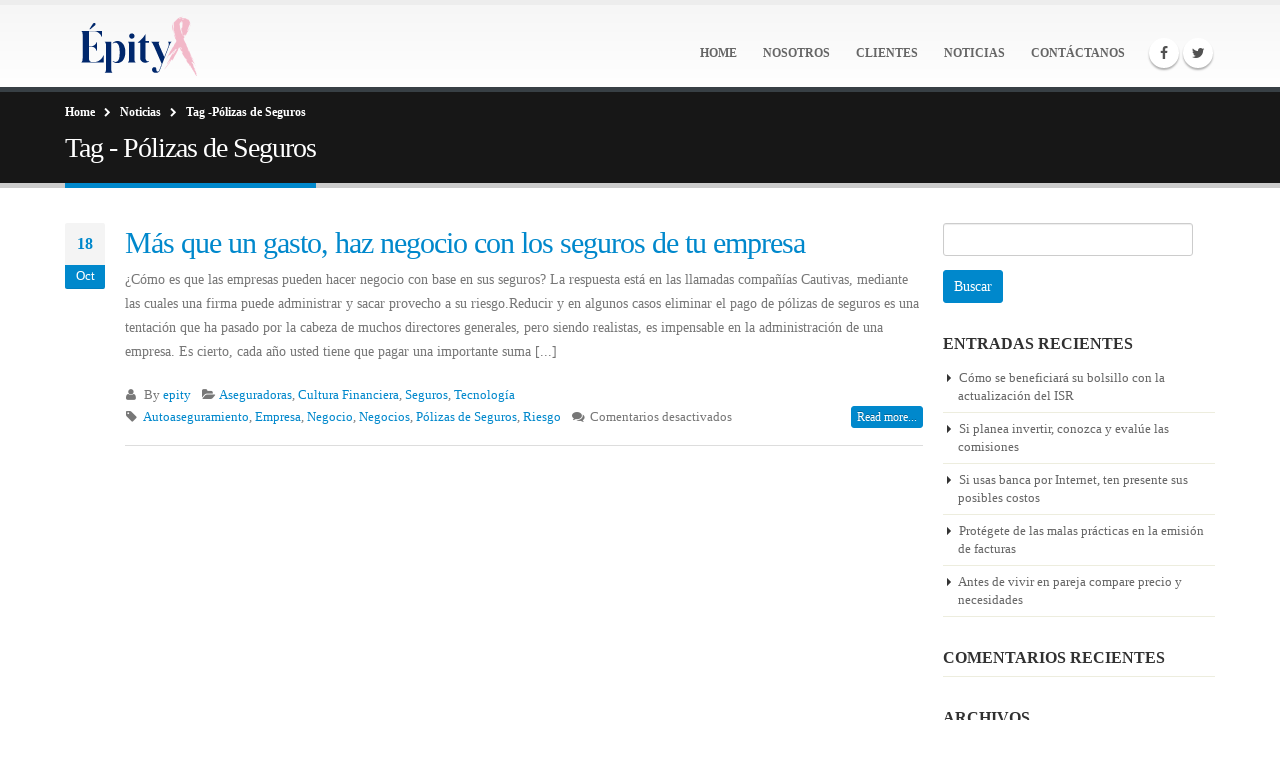

--- FILE ---
content_type: text/html; charset=UTF-8
request_url: https://epity.com.mx/tag/polizas-de-seguros/
body_size: 12348
content:
<!DOCTYPE html><html lang="es"><head><script data-no-optimize="1">var litespeed_docref=sessionStorage.getItem("litespeed_docref");litespeed_docref&&(Object.defineProperty(document,"referrer",{get:function(){return litespeed_docref}}),sessionStorage.removeItem("litespeed_docref"));</script> <meta charset="utf-8">
<!--[if IE]><meta http-equiv='X-UA-Compatible' content='IE=edge,chrome=1'><![endif]--><meta name="viewport" content="width=device-width, initial-scale=1, maximum-scale=1" /><link rel="profile" href="http://gmpg.org/xfn/11" /><link rel="pingback" href="https://epity.com.mx/xmlrpc.php" /><link rel="shortcut icon" href="//epity.com.mx/wp-content/uploads/2016/04/logo64.png" type="image/x-icon" /><link rel="apple-touch-icon-precomposed" href="//epity.com.mx/wp-content/uploads/2016/04/logo57.png"><link rel="apple-touch-icon-precomposed" sizes="114x114" href="//epity.com.mx/wp-content/uploads/2016/04/logo114.png"><link rel="apple-touch-icon-precomposed" sizes="72x72" href="//epity.com.mx/wp-content/uploads/2016/04/logo72.png"><link rel="apple-touch-icon-precomposed" sizes="144x144" href="//epity.com.mx/wp-content/uploads/2016/04/logo144.png"><title>Pólizas de Seguros &#8211; Epity</title><style rel="stylesheet" property="stylesheet" type="text/css">.ms-loading-container .ms-loading, .ms-slide .ms-slide-loading { background-image: none !important; background-color: transparent !important; box-shadow: none !important; } #header .logo { max-width: 170px; } @media (min-width: 1170px) { #header .logo { max-width: 250px; } } @media (max-width: 991px) { #header .logo { max-width: 110px; } } @media (max-width: 767px) { #header .logo { max-width: 110px; } } #header.sticky-header .logo { max-width: 100px; }</style><meta name='robots' content='max-image-preview:large' /><style>img:is([sizes="auto" i], [sizes^="auto," i]) { contain-intrinsic-size: 3000px 1500px }</style><link rel='dns-prefetch' href='//fonts.googleapis.com' /><link rel="alternate" type="application/rss+xml" title="Epity &raquo; Feed" href="https://epity.com.mx/feed/" /><link rel="alternate" type="application/rss+xml" title="Epity &raquo; RSS de los comentarios" href="https://epity.com.mx/comments/feed/" /><link rel="alternate" type="application/rss+xml" title="Epity &raquo; Pólizas de Seguros RSS de la etiqueta" href="https://epity.com.mx/tag/polizas-de-seguros/feed/" /><link data-optimized="2" rel="stylesheet" href="https://epity.com.mx/wp-content/litespeed/css/7bd5267bbceb1dc215c72a722b558558.css?ver=d9bc1" /><style id='classic-theme-styles-inline-css' type='text/css'>/*! This file is auto-generated */
.wp-block-button__link{color:#fff;background-color:#32373c;border-radius:9999px;box-shadow:none;text-decoration:none;padding:calc(.667em + 2px) calc(1.333em + 2px);font-size:1.125em}.wp-block-file__button{background:#32373c;color:#fff;text-decoration:none}</style><style id='global-styles-inline-css' type='text/css'>:root{--wp--preset--aspect-ratio--square: 1;--wp--preset--aspect-ratio--4-3: 4/3;--wp--preset--aspect-ratio--3-4: 3/4;--wp--preset--aspect-ratio--3-2: 3/2;--wp--preset--aspect-ratio--2-3: 2/3;--wp--preset--aspect-ratio--16-9: 16/9;--wp--preset--aspect-ratio--9-16: 9/16;--wp--preset--color--black: #000000;--wp--preset--color--cyan-bluish-gray: #abb8c3;--wp--preset--color--white: #ffffff;--wp--preset--color--pale-pink: #f78da7;--wp--preset--color--vivid-red: #cf2e2e;--wp--preset--color--luminous-vivid-orange: #ff6900;--wp--preset--color--luminous-vivid-amber: #fcb900;--wp--preset--color--light-green-cyan: #7bdcb5;--wp--preset--color--vivid-green-cyan: #00d084;--wp--preset--color--pale-cyan-blue: #8ed1fc;--wp--preset--color--vivid-cyan-blue: #0693e3;--wp--preset--color--vivid-purple: #9b51e0;--wp--preset--gradient--vivid-cyan-blue-to-vivid-purple: linear-gradient(135deg,rgba(6,147,227,1) 0%,rgb(155,81,224) 100%);--wp--preset--gradient--light-green-cyan-to-vivid-green-cyan: linear-gradient(135deg,rgb(122,220,180) 0%,rgb(0,208,130) 100%);--wp--preset--gradient--luminous-vivid-amber-to-luminous-vivid-orange: linear-gradient(135deg,rgba(252,185,0,1) 0%,rgba(255,105,0,1) 100%);--wp--preset--gradient--luminous-vivid-orange-to-vivid-red: linear-gradient(135deg,rgba(255,105,0,1) 0%,rgb(207,46,46) 100%);--wp--preset--gradient--very-light-gray-to-cyan-bluish-gray: linear-gradient(135deg,rgb(238,238,238) 0%,rgb(169,184,195) 100%);--wp--preset--gradient--cool-to-warm-spectrum: linear-gradient(135deg,rgb(74,234,220) 0%,rgb(151,120,209) 20%,rgb(207,42,186) 40%,rgb(238,44,130) 60%,rgb(251,105,98) 80%,rgb(254,248,76) 100%);--wp--preset--gradient--blush-light-purple: linear-gradient(135deg,rgb(255,206,236) 0%,rgb(152,150,240) 100%);--wp--preset--gradient--blush-bordeaux: linear-gradient(135deg,rgb(254,205,165) 0%,rgb(254,45,45) 50%,rgb(107,0,62) 100%);--wp--preset--gradient--luminous-dusk: linear-gradient(135deg,rgb(255,203,112) 0%,rgb(199,81,192) 50%,rgb(65,88,208) 100%);--wp--preset--gradient--pale-ocean: linear-gradient(135deg,rgb(255,245,203) 0%,rgb(182,227,212) 50%,rgb(51,167,181) 100%);--wp--preset--gradient--electric-grass: linear-gradient(135deg,rgb(202,248,128) 0%,rgb(113,206,126) 100%);--wp--preset--gradient--midnight: linear-gradient(135deg,rgb(2,3,129) 0%,rgb(40,116,252) 100%);--wp--preset--font-size--small: 13px;--wp--preset--font-size--medium: 20px;--wp--preset--font-size--large: 36px;--wp--preset--font-size--x-large: 42px;--wp--preset--spacing--20: 0.44rem;--wp--preset--spacing--30: 0.67rem;--wp--preset--spacing--40: 1rem;--wp--preset--spacing--50: 1.5rem;--wp--preset--spacing--60: 2.25rem;--wp--preset--spacing--70: 3.38rem;--wp--preset--spacing--80: 5.06rem;--wp--preset--shadow--natural: 6px 6px 9px rgba(0, 0, 0, 0.2);--wp--preset--shadow--deep: 12px 12px 50px rgba(0, 0, 0, 0.4);--wp--preset--shadow--sharp: 6px 6px 0px rgba(0, 0, 0, 0.2);--wp--preset--shadow--outlined: 6px 6px 0px -3px rgba(255, 255, 255, 1), 6px 6px rgba(0, 0, 0, 1);--wp--preset--shadow--crisp: 6px 6px 0px rgba(0, 0, 0, 1);}:where(.is-layout-flex){gap: 0.5em;}:where(.is-layout-grid){gap: 0.5em;}body .is-layout-flex{display: flex;}.is-layout-flex{flex-wrap: wrap;align-items: center;}.is-layout-flex > :is(*, div){margin: 0;}body .is-layout-grid{display: grid;}.is-layout-grid > :is(*, div){margin: 0;}:where(.wp-block-columns.is-layout-flex){gap: 2em;}:where(.wp-block-columns.is-layout-grid){gap: 2em;}:where(.wp-block-post-template.is-layout-flex){gap: 1.25em;}:where(.wp-block-post-template.is-layout-grid){gap: 1.25em;}.has-black-color{color: var(--wp--preset--color--black) !important;}.has-cyan-bluish-gray-color{color: var(--wp--preset--color--cyan-bluish-gray) !important;}.has-white-color{color: var(--wp--preset--color--white) !important;}.has-pale-pink-color{color: var(--wp--preset--color--pale-pink) !important;}.has-vivid-red-color{color: var(--wp--preset--color--vivid-red) !important;}.has-luminous-vivid-orange-color{color: var(--wp--preset--color--luminous-vivid-orange) !important;}.has-luminous-vivid-amber-color{color: var(--wp--preset--color--luminous-vivid-amber) !important;}.has-light-green-cyan-color{color: var(--wp--preset--color--light-green-cyan) !important;}.has-vivid-green-cyan-color{color: var(--wp--preset--color--vivid-green-cyan) !important;}.has-pale-cyan-blue-color{color: var(--wp--preset--color--pale-cyan-blue) !important;}.has-vivid-cyan-blue-color{color: var(--wp--preset--color--vivid-cyan-blue) !important;}.has-vivid-purple-color{color: var(--wp--preset--color--vivid-purple) !important;}.has-black-background-color{background-color: var(--wp--preset--color--black) !important;}.has-cyan-bluish-gray-background-color{background-color: var(--wp--preset--color--cyan-bluish-gray) !important;}.has-white-background-color{background-color: var(--wp--preset--color--white) !important;}.has-pale-pink-background-color{background-color: var(--wp--preset--color--pale-pink) !important;}.has-vivid-red-background-color{background-color: var(--wp--preset--color--vivid-red) !important;}.has-luminous-vivid-orange-background-color{background-color: var(--wp--preset--color--luminous-vivid-orange) !important;}.has-luminous-vivid-amber-background-color{background-color: var(--wp--preset--color--luminous-vivid-amber) !important;}.has-light-green-cyan-background-color{background-color: var(--wp--preset--color--light-green-cyan) !important;}.has-vivid-green-cyan-background-color{background-color: var(--wp--preset--color--vivid-green-cyan) !important;}.has-pale-cyan-blue-background-color{background-color: var(--wp--preset--color--pale-cyan-blue) !important;}.has-vivid-cyan-blue-background-color{background-color: var(--wp--preset--color--vivid-cyan-blue) !important;}.has-vivid-purple-background-color{background-color: var(--wp--preset--color--vivid-purple) !important;}.has-black-border-color{border-color: var(--wp--preset--color--black) !important;}.has-cyan-bluish-gray-border-color{border-color: var(--wp--preset--color--cyan-bluish-gray) !important;}.has-white-border-color{border-color: var(--wp--preset--color--white) !important;}.has-pale-pink-border-color{border-color: var(--wp--preset--color--pale-pink) !important;}.has-vivid-red-border-color{border-color: var(--wp--preset--color--vivid-red) !important;}.has-luminous-vivid-orange-border-color{border-color: var(--wp--preset--color--luminous-vivid-orange) !important;}.has-luminous-vivid-amber-border-color{border-color: var(--wp--preset--color--luminous-vivid-amber) !important;}.has-light-green-cyan-border-color{border-color: var(--wp--preset--color--light-green-cyan) !important;}.has-vivid-green-cyan-border-color{border-color: var(--wp--preset--color--vivid-green-cyan) !important;}.has-pale-cyan-blue-border-color{border-color: var(--wp--preset--color--pale-cyan-blue) !important;}.has-vivid-cyan-blue-border-color{border-color: var(--wp--preset--color--vivid-cyan-blue) !important;}.has-vivid-purple-border-color{border-color: var(--wp--preset--color--vivid-purple) !important;}.has-vivid-cyan-blue-to-vivid-purple-gradient-background{background: var(--wp--preset--gradient--vivid-cyan-blue-to-vivid-purple) !important;}.has-light-green-cyan-to-vivid-green-cyan-gradient-background{background: var(--wp--preset--gradient--light-green-cyan-to-vivid-green-cyan) !important;}.has-luminous-vivid-amber-to-luminous-vivid-orange-gradient-background{background: var(--wp--preset--gradient--luminous-vivid-amber-to-luminous-vivid-orange) !important;}.has-luminous-vivid-orange-to-vivid-red-gradient-background{background: var(--wp--preset--gradient--luminous-vivid-orange-to-vivid-red) !important;}.has-very-light-gray-to-cyan-bluish-gray-gradient-background{background: var(--wp--preset--gradient--very-light-gray-to-cyan-bluish-gray) !important;}.has-cool-to-warm-spectrum-gradient-background{background: var(--wp--preset--gradient--cool-to-warm-spectrum) !important;}.has-blush-light-purple-gradient-background{background: var(--wp--preset--gradient--blush-light-purple) !important;}.has-blush-bordeaux-gradient-background{background: var(--wp--preset--gradient--blush-bordeaux) !important;}.has-luminous-dusk-gradient-background{background: var(--wp--preset--gradient--luminous-dusk) !important;}.has-pale-ocean-gradient-background{background: var(--wp--preset--gradient--pale-ocean) !important;}.has-electric-grass-gradient-background{background: var(--wp--preset--gradient--electric-grass) !important;}.has-midnight-gradient-background{background: var(--wp--preset--gradient--midnight) !important;}.has-small-font-size{font-size: var(--wp--preset--font-size--small) !important;}.has-medium-font-size{font-size: var(--wp--preset--font-size--medium) !important;}.has-large-font-size{font-size: var(--wp--preset--font-size--large) !important;}.has-x-large-font-size{font-size: var(--wp--preset--font-size--x-large) !important;}
:where(.wp-block-post-template.is-layout-flex){gap: 1.25em;}:where(.wp-block-post-template.is-layout-grid){gap: 1.25em;}
:where(.wp-block-columns.is-layout-flex){gap: 2em;}:where(.wp-block-columns.is-layout-grid){gap: 2em;}
:root :where(.wp-block-pullquote){font-size: 1.5em;line-height: 1.6;}</style><!--[if lt IE 10]><link rel='stylesheet' id='porto-ie-css' href='https://epity.com.mx/wp-content/themes/porto/css/ie.css' type='text/css' media='all' />
<![endif]--> <script type="litespeed/javascript" data-src="https://epity.com.mx/wp-includes/js/jquery/jquery.min.js" id="jquery-core-js"></script> <link rel="https://api.w.org/" href="https://epity.com.mx/wp-json/" /><link rel="alternate" title="JSON" type="application/json" href="https://epity.com.mx/wp-json/wp/v2/tags/979" /><link rel="EditURI" type="application/rsd+xml" title="RSD" href="https://epity.com.mx/xmlrpc.php?rsd" /><meta name="generator" content="WordPress 6.8.3" /> <script type="litespeed/javascript">var ms_grabbing_curosr='https://epity.com.mx/wp-content/plugins/masterslider/public/assets/css/common/grabbing.cur',ms_grab_curosr='https://epity.com.mx/wp-content/plugins/masterslider/public/assets/css/common/grab.cur'</script> <meta name="generator" content="MasterSlider 2.26.0 - Responsive Touch Image Slider" /><style type="text/css">.recentcomments a{display:inline !important;padding:0 !important;margin:0 !important;}</style><meta name="generator" content="Powered by Visual Composer - drag and drop page builder for WordPress."/>
<!--[if lte IE 9]><link rel="stylesheet" type="text/css" href="https://epity.com.mx/wp-content/plugins/js_composer/assets/css/vc_lte_ie9.min.css" media="screen"><![endif]--><!--[if IE  8]><link rel="stylesheet" type="text/css" href="https://epity.com.mx/wp-content/plugins/js_composer/assets/css/vc-ie8.min.css" media="screen"><![endif]--><link rel="icon" href="https://epity.com.mx/wp-content/uploads/2016/04/cropped-logo144-32x32.png" sizes="32x32" /><link rel="icon" href="https://epity.com.mx/wp-content/uploads/2016/04/cropped-logo144-192x192.png" sizes="192x192" /><link rel="apple-touch-icon" href="https://epity.com.mx/wp-content/uploads/2016/04/cropped-logo144-180x180.png" /><meta name="msapplication-TileImage" content="https://epity.com.mx/wp-content/uploads/2016/04/cropped-logo144-270x270.png" /><style type="text/css" id="wp-custom-css">/* Ocultar badge de reCaptcha */
.grecaptcha-badge { visibility: hidden; }

/* Ocultar video de Slider de frases para mejorar carga del sitio (no se pudo eliminar de origen porque no carga el editor del page builder*/
.upb_bg_overlay_pattern {
	background-color: rgba(0, 0, 0, 1);
}
.video-cover .upb_video-src {
	display: none;
}</style><noscript><style type="text/css">.wpb_animate_when_almost_visible { opacity: 1; }</style></noscript> <script type="text/javascript"></script> </head><body class="archive tag tag-polizas-de-seguros tag-979 wp-theme-porto full blog-1 _masterslider _msp_version_2.26.0 wpb-js-composer js-comp-ver-4.11.2 vc_responsive"><div class="page-wrapper"><div class="header-wrapper clearfix"><header id="header" class="header-corporate header-12 search-sm"><div class="header-main"><div class="container"><div class="header-left"><div class="logo">    <a href="https://epity.com.mx/" title="Epity - Administración Patrimonial y control de Riesgos" rel="home">
<img data-lazyloaded="1" src="[data-uri]" width="141" height="66" class="img-responsive standard-logo" data-src="//epity.com.mx/wp-content/uploads/2016/10/Ep.png" alt="Epity" /><img data-lazyloaded="1" src="[data-uri]" width="141" height="66" class="img-responsive retina-logo" data-src="//epity.com.mx/wp-content/uploads/2016/10/Ep.png" alt="Epity" style="display:none;" />    </a></div></div><div class="header-right">
<a class="mobile-toggle"><i class="fa fa-reorder"></i></a><div id="main-menu"><ul id="menu-principal" class="main-menu mega-menu show-arrow effect-down subeffect-fadein-left"><li id="nav-menu-item-3926" class="menu-item menu-item-type-post_type menu-item-object-page menu-item-home  narrow "><a href="https://epity.com.mx/" class="">Home</a></li><li id="nav-menu-item-3957" class="menu-item menu-item-type-post_type menu-item-object-page  narrow "><a href="https://epity.com.mx/nosotros/" class="">Nosotros</a></li><li id="nav-menu-item-3963" class="menu-item menu-item-type-post_type menu-item-object-page  narrow "><a href="https://epity.com.mx/portfolios/" class="">Clientes</a></li><li id="nav-menu-item-3958" class="menu-item menu-item-type-post_type menu-item-object-page current_page_parent  narrow "><a href="https://epity.com.mx/noticias/" class="">Noticias</a></li><li id="nav-menu-item-3959" class="menu-item menu-item-type-post_type menu-item-object-page  narrow "><a href="https://epity.com.mx/contactanos/" class="">Contáctanos</a></li></ul></div><div class="share-links"><a target="_blank"  rel="nofollow" class="share-facebook" href="https://www.facebook.com/epitymx/" title="Facebook"></a><a target="_blank"  rel="nofollow" class="share-twitter" href="https://twitter.com/epitymx" title="Twitter"></a></div></div></div></div></header></div><section class="page-top page-header-1"><div class="container"><div class="row"><div class="col-md-12"><div class="breadcrumbs-wrap"><ul class="breadcrumb"><li itemscope itemtype="http://data-vocabulary.org/Breadcrumb"><a itemprop="url" href="https://epity.com.mx" ><span itemprop="title">Home</span></a><i class="delimiter"></i></li><li itemscope itemtype="http://data-vocabulary.org/Breadcrumb"><a itemprop="url" href="https://epity.com.mx/noticias/" ><span itemprop="title">Noticias</span></a><i class="delimiter"></i></li>Tag -<li>Pólizas de Seguros</li></ul></div><div class=""><h1 class="page-title">Tag - Pólizas de Seguros</h1></div></div></div></div></section><div id="main" class="column2 column2-right-sidebar boxed"><div class="container"><div class="row"><div class="main-content col-md-9"><div id="content" role="main"><div class="blog-posts posts-large"><article class="post post-large post-5517 post type-post status-publish format-standard hentry category-aseguradoras category-cultura-financiera category-seguros category-tecnologia tag-autoaseguramiento tag-empresa tag-negocio tag-negocios tag-polizas-de-seguros tag-riesgo"><div class="post-date">
<span class="day">18</span>
<span class="month">Oct</span></div><div class="post-content"><h2 class="entry-title"><a href="https://epity.com.mx/2017/10/18/mas-que-un-gasto-haz-negocio-con-los-seguros-de-tu-empresa/">Más que un gasto, haz negocio con los seguros de tu empresa</a></h2><span class="vcard" style="display: none;"><span class="fn"><a href="https://epity.com.mx/author/epity/" title="Entradas de epity" rel="author">epity</a></span></span><span class="updated" style="display:none">2024-07-03T00:01:27-06:00</span><p class="post-excerpt">¿Cómo es que las empresas pueden hacer negocio con base en sus seguros? La respuesta está en las llamadas compañías Cautivas, mediante las cuales una firma puede administrar y sacar provecho a su riesgo.Reducir y en algunos casos eliminar el pago de pólizas de seguros es una tentación que ha pasado por la cabeza de muchos directores generales, pero siendo realistas, es impensable en la administración de una empresa.&nbsp;Es cierto, cada año usted tiene que pagar una importante suma [...]</p><div class="post-meta clearfix">
<span><i class="fa fa-user"></i> By <a href="https://epity.com.mx/author/epity/" title="Entradas de epity" rel="author">epity</a></span>                            <span><i class="fa fa-folder-open"></i> <a href="https://epity.com.mx/category/aseguradoras/" rel="category tag">Aseguradoras</a>, <a href="https://epity.com.mx/category/cultura-financiera/" rel="category tag">Cultura Financiera</a>, <a href="https://epity.com.mx/category/seguros/" rel="category tag">Seguros</a>, <a href="https://epity.com.mx/category/tecnologia/" rel="category tag">Tecnología</a></span>
<span><i class="fa fa-tag"></i> <a href="https://epity.com.mx/tag/autoaseguramiento/" rel="tag">Autoaseguramiento</a>, <a href="https://epity.com.mx/tag/empresa/" rel="tag">Empresa</a>, <a href="https://epity.com.mx/tag/negocio/" rel="tag">Negocio</a>, <a href="https://epity.com.mx/tag/negocios/" rel="tag">Negocios</a>, <a href="https://epity.com.mx/tag/polizas-de-seguros/" rel="tag">Pólizas de Seguros</a>, <a href="https://epity.com.mx/tag/riesgo/" rel="tag">Riesgo</a></span>
<span><i class="fa fa-comments"></i> <span>Comentarios desactivados<span class="screen-reader-text"> en Más que un gasto, haz negocio con los seguros de tu empresa</span></span></span>                        <a class="btn btn-xs btn-primary pt-right" href="https://epity.com.mx/2017/10/18/mas-que-un-gasto-haz-negocio-con-los-seguros-de-tu-empresa/">Read more...</a></div></div></article></div></div></div><div class="col-md-3 sidebar right-sidebar"><aside id="search-2" class="widget widget_search"><form role="search" method="get" id="searchform" class="searchform" action="https://epity.com.mx/"><div>
<label class="screen-reader-text" for="s">Buscar:</label>
<input type="text" value="" name="s" id="s" />
<input type="submit" id="searchsubmit" value="Buscar" /></div></form></aside><aside id="recent-posts-2" class="widget widget_recent_entries"><h3 class="widget-title">Entradas recientes</h3><ul><li>
<a href="https://epity.com.mx/2018/02/28/como-se-beneficiara-su-bolsillo-con-la-actualizacion-del-isr/">Cómo se beneficiará su bolsillo con la actualización del ISR</a></li><li>
<a href="https://epity.com.mx/2018/02/28/si-planea-invertir-conozca-y-evalue-las-comisiones/">Si planea invertir, conozca y evalúe las comisiones</a></li><li>
<a href="https://epity.com.mx/2018/02/27/si-usas-banca-por-internet-ten-presente-sus-posibles-costos/">Si usas banca por Internet, ten presente sus posibles costos</a></li><li>
<a href="https://epity.com.mx/2018/02/27/protegete-de-las-malas-practicas-en-la-emision-de-facturas/">Protégete de las malas prácticas en la emisión de facturas</a></li><li>
<a href="https://epity.com.mx/2018/02/26/antes-de-vivir-en-pareja-compare-precio-y-necesidades/">Antes de vivir en pareja compare precio y necesidades</a></li></ul></aside><aside id="recent-comments-2" class="widget widget_recent_comments"><h3 class="widget-title">Comentarios recientes</h3><ul id="recentcomments"></ul></aside><aside id="archives-2" class="widget widget_archive"><h3 class="widget-title">Archivos</h3><ul><li><a href='https://epity.com.mx/2018/02/'>febrero 2018</a></li><li><a href='https://epity.com.mx/2018/01/'>enero 2018</a></li><li><a href='https://epity.com.mx/2017/12/'>diciembre 2017</a></li><li><a href='https://epity.com.mx/2017/11/'>noviembre 2017</a></li><li><a href='https://epity.com.mx/2017/10/'>octubre 2017</a></li><li><a href='https://epity.com.mx/2017/09/'>septiembre 2017</a></li><li><a href='https://epity.com.mx/2017/08/'>agosto 2017</a></li><li><a href='https://epity.com.mx/2017/07/'>julio 2017</a></li><li><a href='https://epity.com.mx/2017/06/'>junio 2017</a></li><li><a href='https://epity.com.mx/2017/05/'>mayo 2017</a></li><li><a href='https://epity.com.mx/2017/04/'>abril 2017</a></li><li><a href='https://epity.com.mx/2017/03/'>marzo 2017</a></li><li><a href='https://epity.com.mx/2017/02/'>febrero 2017</a></li><li><a href='https://epity.com.mx/2017/01/'>enero 2017</a></li><li><a href='https://epity.com.mx/2016/12/'>diciembre 2016</a></li><li><a href='https://epity.com.mx/2016/11/'>noviembre 2016</a></li><li><a href='https://epity.com.mx/2016/10/'>octubre 2016</a></li><li><a href='https://epity.com.mx/2016/09/'>septiembre 2016</a></li><li><a href='https://epity.com.mx/2016/06/'>junio 2016</a></li></ul></aside><aside id="categories-2" class="widget widget_categories"><h3 class="widget-title">Categorías</h3><ul><li class="cat-item cat-item-133"><a href="https://epity.com.mx/category/ahorro/">Ahorro</a></li><li class="cat-item cat-item-177"><a href="https://epity.com.mx/category/ahorro-para-el-retiro/">Ahorro para el Retiro</a></li><li class="cat-item cat-item-6"><a href="https://epity.com.mx/category/articulos/">Artículos</a></li><li class="cat-item cat-item-211"><a href="https://epity.com.mx/category/aseguradoras/">Aseguradoras</a></li><li class="cat-item cat-item-216"><a href="https://epity.com.mx/category/autos/">Autos</a></li><li class="cat-item cat-item-526"><a href="https://epity.com.mx/category/bancos/">Bancos</a></li><li class="cat-item cat-item-527"><a href="https://epity.com.mx/category/condusef/">Condusef</a></li><li class="cat-item cat-item-430"><a href="https://epity.com.mx/category/creditos/">Créditos</a></li><li class="cat-item cat-item-178"><a href="https://epity.com.mx/category/cultura-financiera/">Cultura Financiera</a></li><li class="cat-item cat-item-504"><a href="https://epity.com.mx/category/deudas/">Deudas</a></li><li class="cat-item cat-item-215"><a href="https://epity.com.mx/category/dinero/">Dinero</a></li><li class="cat-item cat-item-201"><a href="https://epity.com.mx/category/dolar/">Dólar</a></li><li class="cat-item cat-item-73"><a href="https://epity.com.mx/category/editorial/">Editorial</a></li><li class="cat-item cat-item-206"><a href="https://epity.com.mx/category/educacion/">Educación</a></li><li class="cat-item cat-item-130"><a href="https://epity.com.mx/category/emprendedor/">Emprendedor</a></li><li class="cat-item cat-item-169"><a href="https://epity.com.mx/category/finanzas/">Finanzas</a></li><li class="cat-item cat-item-432"><a href="https://epity.com.mx/category/finanzas-personales/">Finanzas Personales</a></li><li class="cat-item cat-item-259"><a href="https://epity.com.mx/category/gastos/">Gastos</a></li><li class="cat-item cat-item-190"><a href="https://epity.com.mx/category/gastos-medicos/">Gastos Médicos</a></li><li class="cat-item cat-item-152"><a href="https://epity.com.mx/category/hospital/">Hospital</a></li><li class="cat-item cat-item-153"><a href="https://epity.com.mx/category/impuestos/">Impuestos</a></li><li class="cat-item cat-item-184"><a href="https://epity.com.mx/category/infografia/">Infografía</a></li><li class="cat-item cat-item-505"><a href="https://epity.com.mx/category/ingresos/">Ingresos</a></li><li class="cat-item cat-item-510"><a href="https://epity.com.mx/category/internet/">Internet</a></li><li class="cat-item cat-item-134"><a href="https://epity.com.mx/category/inversion/">Inversión</a></li><li class="cat-item cat-item-501"><a href="https://epity.com.mx/category/millennials/">Millennials</a></li><li class="cat-item cat-item-13"><a href="https://epity.com.mx/category/articulos/noticias/">Noticias</a></li><li class="cat-item cat-item-506"><a href="https://epity.com.mx/category/patrimonio/">Patrimonio</a></li><li class="cat-item cat-item-159"><a href="https://epity.com.mx/category/pymes/">Pymes</a></li><li class="cat-item cat-item-149"><a href="https://epity.com.mx/category/salud/">Salud</a></li><li class="cat-item cat-item-511"><a href="https://epity.com.mx/category/seguridad/">Seguridad</a></li><li class="cat-item cat-item-136"><a href="https://epity.com.mx/category/seguros/">Seguros</a></li><li class="cat-item cat-item-898"><a href="https://epity.com.mx/category/sismo/">Sismo</a></li><li class="cat-item cat-item-497"><a href="https://epity.com.mx/category/tarjeta-de-credito/">Tarjeta de Crédito</a></li><li class="cat-item cat-item-191"><a href="https://epity.com.mx/category/tecnologia/">Tecnología</a></li><li class="cat-item cat-item-96"><a href="https://epity.com.mx/category/tips/">Tips</a></li><li class="cat-item cat-item-1"><a href="https://epity.com.mx/category/uncategorized/">Uncategorized</a></li><li class="cat-item cat-item-172"><a href="https://epity.com.mx/category/vida/">Vida</a></li></ul></aside><aside id="meta-2" class="widget widget_meta"><h3 class="widget-title">Meta</h3><ul><li><a href="https://epity.com.mx/ep_ty9m3zxq2/">Acceder</a></li><li><a href="https://epity.com.mx/feed/">Feed de entradas</a></li><li><a href="https://epity.com.mx/comments/feed/">Feed de comentarios</a></li><li><a href="https://es-mx.wordpress.org/">WordPress.org</a></li></ul></aside></div></div></div></div><div class="footer-wrapper "><div id="footer" class="footer-3 show-ribbon"><div class="footer-bottom"><div class="container"><div class="footer-left">
<span class="logo">
<a href="https://epity.com.mx/" title="Epity - Administración Patrimonial y control de Riesgos" rel="home">
<img data-lazyloaded="1" src="[data-uri]" width="68" height="38" class="img-responsive" data-src="//epity.com.mx/wp-content/uploads/2016/04/68x38.png" alt="Epity" />                        </a>
</span>
© Copyright 2016. Todos los Derechos Reservados</div></div></div></div></div><div id="blueimp-gallery" class="blueimp-gallery blueimp-gallery-controls" data-start-slideshow="true" data-filter=":even"><div class="slides"></div><h3 class="title">&nbsp;</h3>
<a class="prev"></a>
<a class="next"></a>
<a class="close"></a>
<a class="play-pause"></a><ol class="indicator"></ol></div></div><div class="panel-overlay"></div><div class="filter-overlay"></div><div id="nav-panel" class=""><div class="menu-wrap"><ul id="menu-principal-1" class="mobile-menu accordion-menu"><li id="accordion-menu-item-3926" class="menu-item menu-item-type-post_type menu-item-object-page menu-item-home "><a href="https://epity.com.mx/" rel="nofollow" class="">Home</a></li><li id="accordion-menu-item-3957" class="menu-item menu-item-type-post_type menu-item-object-page "><a href="https://epity.com.mx/nosotros/" rel="nofollow" class="">Nosotros</a></li><li id="accordion-menu-item-3963" class="menu-item menu-item-type-post_type menu-item-object-page "><a href="https://epity.com.mx/portfolios/" rel="nofollow" class="">Clientes</a></li><li id="accordion-menu-item-3958" class="menu-item menu-item-type-post_type menu-item-object-page current_page_parent "><a href="https://epity.com.mx/noticias/" rel="nofollow" class="">Noticias</a></li><li id="accordion-menu-item-3959" class="menu-item menu-item-type-post_type menu-item-object-page "><a href="https://epity.com.mx/contactanos/" rel="nofollow" class="">Contáctanos</a></li></ul></div><div class="menu-wrap"><ul id="menu-top-navigation" class="top-links accordion-menu show-arrow"><li id="accordion-menu-item-3730" class="menu-item menu-item-type-custom menu-item-object-custom "><a href="#" rel="nofollow" class="">My Wishlist</a></li><li id="accordion-menu-item-3776" class="menu-item menu-item-type-post_type menu-item-object-page "><a href="https://epity.com.mx/nosotros/" rel="nofollow" class="">Nosotros</a></li></ul></div><div class="share-links"><a target="_blank"  rel="nofollow" class="share-facebook" href="https://www.facebook.com/epitymx/" title="Facebook"></a><a target="_blank"  rel="nofollow" class="share-twitter" href="https://twitter.com/epitymx" title="Twitter"></a></div></div>
<a href="#" id="nav-panel-close" class=""><i class="fa fa-close"></i></a>
<!--[if lt IE 9]> <script src="https://epity.com.mx/wp-content/themes/porto/js/html5shiv.min.js"></script> <script src="https://epity.com.mx/wp-content/themes/porto/js/respond.min.js"></script> <![endif]--> <script type="speculationrules">{"prefetch":[{"source":"document","where":{"and":[{"href_matches":"\/*"},{"not":{"href_matches":["\/wp-*.php","\/wp-admin\/*","\/wp-content\/uploads\/*","\/wp-content\/*","\/wp-content\/plugins\/*","\/wp-content\/themes\/porto\/*","\/*\\?(.+)"]}},{"not":{"selector_matches":"a[rel~=\"nofollow\"]"}},{"not":{"selector_matches":".no-prefetch, .no-prefetch a"}}]},"eagerness":"conservative"}]}</script> <script id="wp-i18n-js-after" type="litespeed/javascript">wp.i18n.setLocaleData({'text direction\u0004ltr':['ltr']})</script> <script id="contact-form-7-js-translations" type="litespeed/javascript">(function(domain,translations){var localeData=translations.locale_data[domain]||translations.locale_data.messages;localeData[""].domain=domain;wp.i18n.setLocaleData(localeData,domain)})("contact-form-7",{"translation-revision-date":"2026-01-22 19:08:41+0000","generator":"GlotPress\/4.0.3","domain":"messages","locale_data":{"messages":{"":{"domain":"messages","plural-forms":"nplurals=2; plural=n != 1;","lang":"es_MX"},"This contact form is placed in the wrong place.":["Este formulario de contacto est\u00e1 situado en el lugar incorrecto."],"Error:":["Error:"]}},"comment":{"reference":"includes\/js\/index.js"}})</script> <script id="contact-form-7-js-before" type="litespeed/javascript">var wpcf7={"api":{"root":"https:\/\/epity.com.mx\/wp-json\/","namespace":"contact-form-7\/v1"}}</script> <script type="litespeed/javascript" data-src="https://www.google.com/recaptcha/api.js?render=6LfycrcpAAAAALWt7MM_bamu6rnn_I_JcQsWAkdc&amp;ver=3.0" id="google-recaptcha-js"></script> <script id="wpcf7-recaptcha-js-before" type="litespeed/javascript">var wpcf7_recaptcha={"sitekey":"6LfycrcpAAAAALWt7MM_bamu6rnn_I_JcQsWAkdc","actions":{"homepage":"homepage","contactform":"contactform"}}</script> <script id="porto-theme-js-extra" type="litespeed/javascript">var js_porto_vars={"rtl":"","ajax_url":"https:\/\/epity.com.mx\/wp-admin\/admin-ajax.php","change_logo":"1","post_zoom":"1","portfolio_zoom":"1","member_zoom":"1","page_zoom":"1","container_width":"1170","grid_gutter_width":"20","show_sticky_header":"1","show_sticky_header_tablet":"1","show_sticky_header_mobile":"1","request_error":"The requested content cannot be loaded.<br\/>Please try again later.","ajax_loader_url":":\/\/epity.com.mx\/wp-content\/themes\/porto\/images\/ajax-loader@2x.gif","category_ajax":"1","prdctfltr_ajax":"","show_minicart":"0","slider_loop":"1","slider_autoplay":"1","slider_speed":"5000","slider_nav":"","slider_nav_hover":"1","slider_margin":"","slider_dots":"1","slider_animatein":"","slider_animateout":"","product_thumbs_count":"4","product_zoom":"1","product_image_popup":"1","zoom_type":"inner","zoom_scroll":"1","zoom_lens_size":"200","zoom_lens_shape":"square","zoom_contain_lens":"1","zoom_lens_border":"1","zoom_border_color":"#888888","zoom_border":"0"}</script> <script type="litespeed/javascript">jQuery(document).ready(function(){})</script> <script data-no-optimize="1">window.lazyLoadOptions=Object.assign({},{threshold:300},window.lazyLoadOptions||{});!function(t,e){"object"==typeof exports&&"undefined"!=typeof module?module.exports=e():"function"==typeof define&&define.amd?define(e):(t="undefined"!=typeof globalThis?globalThis:t||self).LazyLoad=e()}(this,function(){"use strict";function e(){return(e=Object.assign||function(t){for(var e=1;e<arguments.length;e++){var n,a=arguments[e];for(n in a)Object.prototype.hasOwnProperty.call(a,n)&&(t[n]=a[n])}return t}).apply(this,arguments)}function o(t){return e({},at,t)}function l(t,e){return t.getAttribute(gt+e)}function c(t){return l(t,vt)}function s(t,e){return function(t,e,n){e=gt+e;null!==n?t.setAttribute(e,n):t.removeAttribute(e)}(t,vt,e)}function i(t){return s(t,null),0}function r(t){return null===c(t)}function u(t){return c(t)===_t}function d(t,e,n,a){t&&(void 0===a?void 0===n?t(e):t(e,n):t(e,n,a))}function f(t,e){et?t.classList.add(e):t.className+=(t.className?" ":"")+e}function _(t,e){et?t.classList.remove(e):t.className=t.className.replace(new RegExp("(^|\\s+)"+e+"(\\s+|$)")," ").replace(/^\s+/,"").replace(/\s+$/,"")}function g(t){return t.llTempImage}function v(t,e){!e||(e=e._observer)&&e.unobserve(t)}function b(t,e){t&&(t.loadingCount+=e)}function p(t,e){t&&(t.toLoadCount=e)}function n(t){for(var e,n=[],a=0;e=t.children[a];a+=1)"SOURCE"===e.tagName&&n.push(e);return n}function h(t,e){(t=t.parentNode)&&"PICTURE"===t.tagName&&n(t).forEach(e)}function a(t,e){n(t).forEach(e)}function m(t){return!!t[lt]}function E(t){return t[lt]}function I(t){return delete t[lt]}function y(e,t){var n;m(e)||(n={},t.forEach(function(t){n[t]=e.getAttribute(t)}),e[lt]=n)}function L(a,t){var o;m(a)&&(o=E(a),t.forEach(function(t){var e,n;e=a,(t=o[n=t])?e.setAttribute(n,t):e.removeAttribute(n)}))}function k(t,e,n){f(t,e.class_loading),s(t,st),n&&(b(n,1),d(e.callback_loading,t,n))}function A(t,e,n){n&&t.setAttribute(e,n)}function O(t,e){A(t,rt,l(t,e.data_sizes)),A(t,it,l(t,e.data_srcset)),A(t,ot,l(t,e.data_src))}function w(t,e,n){var a=l(t,e.data_bg_multi),o=l(t,e.data_bg_multi_hidpi);(a=nt&&o?o:a)&&(t.style.backgroundImage=a,n=n,f(t=t,(e=e).class_applied),s(t,dt),n&&(e.unobserve_completed&&v(t,e),d(e.callback_applied,t,n)))}function x(t,e){!e||0<e.loadingCount||0<e.toLoadCount||d(t.callback_finish,e)}function M(t,e,n){t.addEventListener(e,n),t.llEvLisnrs[e]=n}function N(t){return!!t.llEvLisnrs}function z(t){if(N(t)){var e,n,a=t.llEvLisnrs;for(e in a){var o=a[e];n=e,o=o,t.removeEventListener(n,o)}delete t.llEvLisnrs}}function C(t,e,n){var a;delete t.llTempImage,b(n,-1),(a=n)&&--a.toLoadCount,_(t,e.class_loading),e.unobserve_completed&&v(t,n)}function R(i,r,c){var l=g(i)||i;N(l)||function(t,e,n){N(t)||(t.llEvLisnrs={});var a="VIDEO"===t.tagName?"loadeddata":"load";M(t,a,e),M(t,"error",n)}(l,function(t){var e,n,a,o;n=r,a=c,o=u(e=i),C(e,n,a),f(e,n.class_loaded),s(e,ut),d(n.callback_loaded,e,a),o||x(n,a),z(l)},function(t){var e,n,a,o;n=r,a=c,o=u(e=i),C(e,n,a),f(e,n.class_error),s(e,ft),d(n.callback_error,e,a),o||x(n,a),z(l)})}function T(t,e,n){var a,o,i,r,c;t.llTempImage=document.createElement("IMG"),R(t,e,n),m(c=t)||(c[lt]={backgroundImage:c.style.backgroundImage}),i=n,r=l(a=t,(o=e).data_bg),c=l(a,o.data_bg_hidpi),(r=nt&&c?c:r)&&(a.style.backgroundImage='url("'.concat(r,'")'),g(a).setAttribute(ot,r),k(a,o,i)),w(t,e,n)}function G(t,e,n){var a;R(t,e,n),a=e,e=n,(t=Et[(n=t).tagName])&&(t(n,a),k(n,a,e))}function D(t,e,n){var a;a=t,(-1<It.indexOf(a.tagName)?G:T)(t,e,n)}function S(t,e,n){var a;t.setAttribute("loading","lazy"),R(t,e,n),a=e,(e=Et[(n=t).tagName])&&e(n,a),s(t,_t)}function V(t){t.removeAttribute(ot),t.removeAttribute(it),t.removeAttribute(rt)}function j(t){h(t,function(t){L(t,mt)}),L(t,mt)}function F(t){var e;(e=yt[t.tagName])?e(t):m(e=t)&&(t=E(e),e.style.backgroundImage=t.backgroundImage)}function P(t,e){var n;F(t),n=e,r(e=t)||u(e)||(_(e,n.class_entered),_(e,n.class_exited),_(e,n.class_applied),_(e,n.class_loading),_(e,n.class_loaded),_(e,n.class_error)),i(t),I(t)}function U(t,e,n,a){var o;n.cancel_on_exit&&(c(t)!==st||"IMG"===t.tagName&&(z(t),h(o=t,function(t){V(t)}),V(o),j(t),_(t,n.class_loading),b(a,-1),i(t),d(n.callback_cancel,t,e,a)))}function $(t,e,n,a){var o,i,r=(i=t,0<=bt.indexOf(c(i)));s(t,"entered"),f(t,n.class_entered),_(t,n.class_exited),o=t,i=a,n.unobserve_entered&&v(o,i),d(n.callback_enter,t,e,a),r||D(t,n,a)}function q(t){return t.use_native&&"loading"in HTMLImageElement.prototype}function H(t,o,i){t.forEach(function(t){return(a=t).isIntersecting||0<a.intersectionRatio?$(t.target,t,o,i):(e=t.target,n=t,a=o,t=i,void(r(e)||(f(e,a.class_exited),U(e,n,a,t),d(a.callback_exit,e,n,t))));var e,n,a})}function B(e,n){var t;tt&&!q(e)&&(n._observer=new IntersectionObserver(function(t){H(t,e,n)},{root:(t=e).container===document?null:t.container,rootMargin:t.thresholds||t.threshold+"px"}))}function J(t){return Array.prototype.slice.call(t)}function K(t){return t.container.querySelectorAll(t.elements_selector)}function Q(t){return c(t)===ft}function W(t,e){return e=t||K(e),J(e).filter(r)}function X(e,t){var n;(n=K(e),J(n).filter(Q)).forEach(function(t){_(t,e.class_error),i(t)}),t.update()}function t(t,e){var n,a,t=o(t);this._settings=t,this.loadingCount=0,B(t,this),n=t,a=this,Y&&window.addEventListener("online",function(){X(n,a)}),this.update(e)}var Y="undefined"!=typeof window,Z=Y&&!("onscroll"in window)||"undefined"!=typeof navigator&&/(gle|ing|ro)bot|crawl|spider/i.test(navigator.userAgent),tt=Y&&"IntersectionObserver"in window,et=Y&&"classList"in document.createElement("p"),nt=Y&&1<window.devicePixelRatio,at={elements_selector:".lazy",container:Z||Y?document:null,threshold:300,thresholds:null,data_src:"src",data_srcset:"srcset",data_sizes:"sizes",data_bg:"bg",data_bg_hidpi:"bg-hidpi",data_bg_multi:"bg-multi",data_bg_multi_hidpi:"bg-multi-hidpi",data_poster:"poster",class_applied:"applied",class_loading:"litespeed-loading",class_loaded:"litespeed-loaded",class_error:"error",class_entered:"entered",class_exited:"exited",unobserve_completed:!0,unobserve_entered:!1,cancel_on_exit:!0,callback_enter:null,callback_exit:null,callback_applied:null,callback_loading:null,callback_loaded:null,callback_error:null,callback_finish:null,callback_cancel:null,use_native:!1},ot="src",it="srcset",rt="sizes",ct="poster",lt="llOriginalAttrs",st="loading",ut="loaded",dt="applied",ft="error",_t="native",gt="data-",vt="ll-status",bt=[st,ut,dt,ft],pt=[ot],ht=[ot,ct],mt=[ot,it,rt],Et={IMG:function(t,e){h(t,function(t){y(t,mt),O(t,e)}),y(t,mt),O(t,e)},IFRAME:function(t,e){y(t,pt),A(t,ot,l(t,e.data_src))},VIDEO:function(t,e){a(t,function(t){y(t,pt),A(t,ot,l(t,e.data_src))}),y(t,ht),A(t,ct,l(t,e.data_poster)),A(t,ot,l(t,e.data_src)),t.load()}},It=["IMG","IFRAME","VIDEO"],yt={IMG:j,IFRAME:function(t){L(t,pt)},VIDEO:function(t){a(t,function(t){L(t,pt)}),L(t,ht),t.load()}},Lt=["IMG","IFRAME","VIDEO"];return t.prototype={update:function(t){var e,n,a,o=this._settings,i=W(t,o);{if(p(this,i.length),!Z&&tt)return q(o)?(e=o,n=this,i.forEach(function(t){-1!==Lt.indexOf(t.tagName)&&S(t,e,n)}),void p(n,0)):(t=this._observer,o=i,t.disconnect(),a=t,void o.forEach(function(t){a.observe(t)}));this.loadAll(i)}},destroy:function(){this._observer&&this._observer.disconnect(),K(this._settings).forEach(function(t){I(t)}),delete this._observer,delete this._settings,delete this.loadingCount,delete this.toLoadCount},loadAll:function(t){var e=this,n=this._settings;W(t,n).forEach(function(t){v(t,e),D(t,n,e)})},restoreAll:function(){var e=this._settings;K(e).forEach(function(t){P(t,e)})}},t.load=function(t,e){e=o(e);D(t,e)},t.resetStatus=function(t){i(t)},t}),function(t,e){"use strict";function n(){e.body.classList.add("litespeed_lazyloaded")}function a(){console.log("[LiteSpeed] Start Lazy Load"),o=new LazyLoad(Object.assign({},t.lazyLoadOptions||{},{elements_selector:"[data-lazyloaded]",callback_finish:n})),i=function(){o.update()},t.MutationObserver&&new MutationObserver(i).observe(e.documentElement,{childList:!0,subtree:!0,attributes:!0})}var o,i;t.addEventListener?t.addEventListener("load",a,!1):t.attachEvent("onload",a)}(window,document);</script><script data-no-optimize="1">window.litespeed_ui_events=window.litespeed_ui_events||["mouseover","click","keydown","wheel","touchmove","touchstart"];var urlCreator=window.URL||window.webkitURL;function litespeed_load_delayed_js_force(){console.log("[LiteSpeed] Start Load JS Delayed"),litespeed_ui_events.forEach(e=>{window.removeEventListener(e,litespeed_load_delayed_js_force,{passive:!0})}),document.querySelectorAll("iframe[data-litespeed-src]").forEach(e=>{e.setAttribute("src",e.getAttribute("data-litespeed-src"))}),"loading"==document.readyState?window.addEventListener("DOMContentLoaded",litespeed_load_delayed_js):litespeed_load_delayed_js()}litespeed_ui_events.forEach(e=>{window.addEventListener(e,litespeed_load_delayed_js_force,{passive:!0})});async function litespeed_load_delayed_js(){let t=[];for(var d in document.querySelectorAll('script[type="litespeed/javascript"]').forEach(e=>{t.push(e)}),t)await new Promise(e=>litespeed_load_one(t[d],e));document.dispatchEvent(new Event("DOMContentLiteSpeedLoaded")),window.dispatchEvent(new Event("DOMContentLiteSpeedLoaded"))}function litespeed_load_one(t,e){console.log("[LiteSpeed] Load ",t);var d=document.createElement("script");d.addEventListener("load",e),d.addEventListener("error",e),t.getAttributeNames().forEach(e=>{"type"!=e&&d.setAttribute("data-src"==e?"src":e,t.getAttribute(e))});let a=!(d.type="text/javascript");!d.src&&t.textContent&&(d.src=litespeed_inline2src(t.textContent),a=!0),t.after(d),t.remove(),a&&e()}function litespeed_inline2src(t){try{var d=urlCreator.createObjectURL(new Blob([t.replace(/^(?:<!--)?(.*?)(?:-->)?$/gm,"$1")],{type:"text/javascript"}))}catch(e){d="data:text/javascript;base64,"+btoa(t.replace(/^(?:<!--)?(.*?)(?:-->)?$/gm,"$1"))}return d}</script><script data-no-optimize="1">var litespeed_vary=document.cookie.replace(/(?:(?:^|.*;\s*)_lscache_vary\s*\=\s*([^;]*).*$)|^.*$/,"");litespeed_vary||fetch("/wp-content/plugins/litespeed-cache/guest.vary.php",{method:"POST",cache:"no-cache",redirect:"follow"}).then(e=>e.json()).then(e=>{console.log(e),e.hasOwnProperty("reload")&&"yes"==e.reload&&(sessionStorage.setItem("litespeed_docref",document.referrer),window.location.reload(!0))});</script><script data-optimized="1" type="litespeed/javascript" data-src="https://epity.com.mx/wp-content/litespeed/js/a15bddd21e0208aeaf6348e56e99c93e.js?ver=d9bc1"></script></body></html>
<!-- Page optimized by LiteSpeed Cache @2026-01-26 09:31:55 -->

<!-- Page cached by LiteSpeed Cache 7.7 on 2026-01-26 09:31:55 -->
<!-- Guest Mode -->
<!-- QUIC.cloud UCSS in queue -->